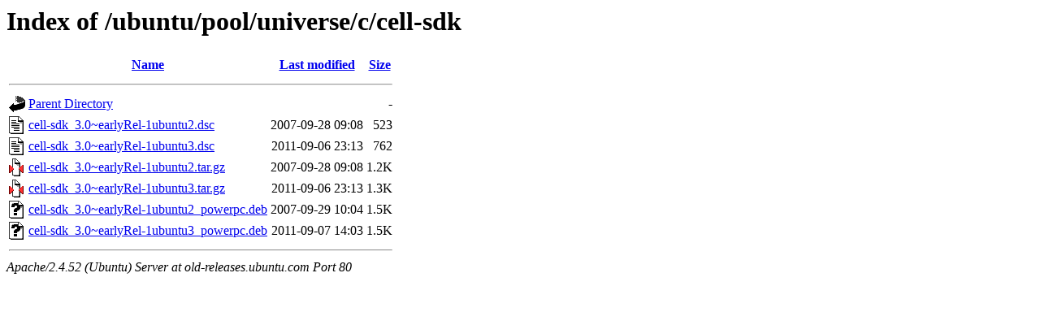

--- FILE ---
content_type: text/html;charset=UTF-8
request_url: http://old-releases.ubuntu.com/ubuntu/pool/universe/c/cell-sdk/?C=S;O=A
body_size: 608
content:
<!DOCTYPE HTML PUBLIC "-//W3C//DTD HTML 3.2 Final//EN">
<html>
 <head>
  <title>Index of /ubuntu/pool/universe/c/cell-sdk</title>
 </head>
 <body>
<h1>Index of /ubuntu/pool/universe/c/cell-sdk</h1>
  <table>
   <tr><th valign="top"><img src="/icons/blank.gif" alt="[ICO]"></th><th><a href="?C=N;O=A">Name</a></th><th><a href="?C=M;O=A">Last modified</a></th><th><a href="?C=S;O=D">Size</a></th></tr>
   <tr><th colspan="4"><hr></th></tr>
<tr><td valign="top"><img src="/icons/back.gif" alt="[PARENTDIR]"></td><td><a href="/ubuntu/pool/universe/c/">Parent Directory</a></td><td>&nbsp;</td><td align="right">  - </td></tr>
<tr><td valign="top"><img src="/icons/text.gif" alt="[TXT]"></td><td><a href="cell-sdk_3.0~earlyRel-1ubuntu2.dsc">cell-sdk_3.0~earlyRel-1ubuntu2.dsc</a></td><td align="right">2007-09-28 09:08  </td><td align="right">523 </td></tr>
<tr><td valign="top"><img src="/icons/text.gif" alt="[TXT]"></td><td><a href="cell-sdk_3.0~earlyRel-1ubuntu3.dsc">cell-sdk_3.0~earlyRel-1ubuntu3.dsc</a></td><td align="right">2011-09-06 23:13  </td><td align="right">762 </td></tr>
<tr><td valign="top"><img src="/icons/compressed.gif" alt="[   ]"></td><td><a href="cell-sdk_3.0~earlyRel-1ubuntu2.tar.gz">cell-sdk_3.0~earlyRel-1ubuntu2.tar.gz</a></td><td align="right">2007-09-28 09:08  </td><td align="right">1.2K</td></tr>
<tr><td valign="top"><img src="/icons/compressed.gif" alt="[   ]"></td><td><a href="cell-sdk_3.0~earlyRel-1ubuntu3.tar.gz">cell-sdk_3.0~earlyRel-1ubuntu3.tar.gz</a></td><td align="right">2011-09-06 23:13  </td><td align="right">1.3K</td></tr>
<tr><td valign="top"><img src="/icons/unknown.gif" alt="[   ]"></td><td><a href="cell-sdk_3.0~earlyRel-1ubuntu2_powerpc.deb">cell-sdk_3.0~earlyRel-1ubuntu2_powerpc.deb</a></td><td align="right">2007-09-29 10:04  </td><td align="right">1.5K</td></tr>
<tr><td valign="top"><img src="/icons/unknown.gif" alt="[   ]"></td><td><a href="cell-sdk_3.0~earlyRel-1ubuntu3_powerpc.deb">cell-sdk_3.0~earlyRel-1ubuntu3_powerpc.deb</a></td><td align="right">2011-09-07 14:03  </td><td align="right">1.5K</td></tr>
   <tr><th colspan="4"><hr></th></tr>
</table>
<address>Apache/2.4.52 (Ubuntu) Server at old-releases.ubuntu.com Port 80</address>
</body></html>
